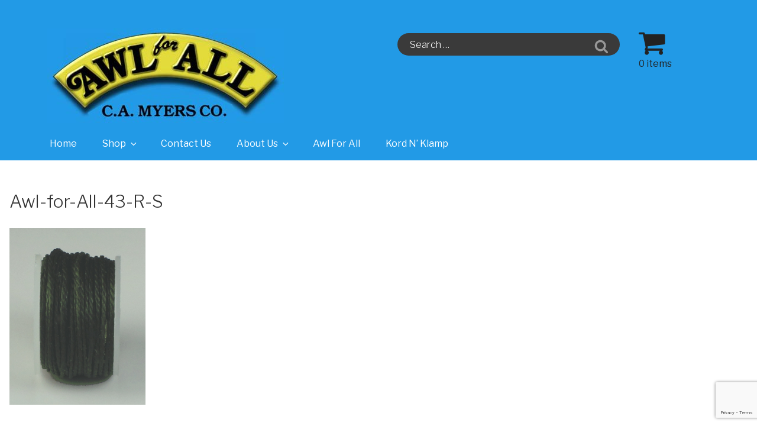

--- FILE ---
content_type: text/html; charset=utf-8
request_url: https://www.google.com/recaptcha/api2/anchor?ar=1&k=6LeosjgpAAAAANuBc-ThsnHeVpa9ovrmgHsgYLqy&co=aHR0cHM6Ly9hd2xmb3JhbGwuY29tOjQ0Mw..&hl=en&v=N67nZn4AqZkNcbeMu4prBgzg&size=invisible&anchor-ms=20000&execute-ms=30000&cb=rhok7zpzpess
body_size: 48402
content:
<!DOCTYPE HTML><html dir="ltr" lang="en"><head><meta http-equiv="Content-Type" content="text/html; charset=UTF-8">
<meta http-equiv="X-UA-Compatible" content="IE=edge">
<title>reCAPTCHA</title>
<style type="text/css">
/* cyrillic-ext */
@font-face {
  font-family: 'Roboto';
  font-style: normal;
  font-weight: 400;
  font-stretch: 100%;
  src: url(//fonts.gstatic.com/s/roboto/v48/KFO7CnqEu92Fr1ME7kSn66aGLdTylUAMa3GUBHMdazTgWw.woff2) format('woff2');
  unicode-range: U+0460-052F, U+1C80-1C8A, U+20B4, U+2DE0-2DFF, U+A640-A69F, U+FE2E-FE2F;
}
/* cyrillic */
@font-face {
  font-family: 'Roboto';
  font-style: normal;
  font-weight: 400;
  font-stretch: 100%;
  src: url(//fonts.gstatic.com/s/roboto/v48/KFO7CnqEu92Fr1ME7kSn66aGLdTylUAMa3iUBHMdazTgWw.woff2) format('woff2');
  unicode-range: U+0301, U+0400-045F, U+0490-0491, U+04B0-04B1, U+2116;
}
/* greek-ext */
@font-face {
  font-family: 'Roboto';
  font-style: normal;
  font-weight: 400;
  font-stretch: 100%;
  src: url(//fonts.gstatic.com/s/roboto/v48/KFO7CnqEu92Fr1ME7kSn66aGLdTylUAMa3CUBHMdazTgWw.woff2) format('woff2');
  unicode-range: U+1F00-1FFF;
}
/* greek */
@font-face {
  font-family: 'Roboto';
  font-style: normal;
  font-weight: 400;
  font-stretch: 100%;
  src: url(//fonts.gstatic.com/s/roboto/v48/KFO7CnqEu92Fr1ME7kSn66aGLdTylUAMa3-UBHMdazTgWw.woff2) format('woff2');
  unicode-range: U+0370-0377, U+037A-037F, U+0384-038A, U+038C, U+038E-03A1, U+03A3-03FF;
}
/* math */
@font-face {
  font-family: 'Roboto';
  font-style: normal;
  font-weight: 400;
  font-stretch: 100%;
  src: url(//fonts.gstatic.com/s/roboto/v48/KFO7CnqEu92Fr1ME7kSn66aGLdTylUAMawCUBHMdazTgWw.woff2) format('woff2');
  unicode-range: U+0302-0303, U+0305, U+0307-0308, U+0310, U+0312, U+0315, U+031A, U+0326-0327, U+032C, U+032F-0330, U+0332-0333, U+0338, U+033A, U+0346, U+034D, U+0391-03A1, U+03A3-03A9, U+03B1-03C9, U+03D1, U+03D5-03D6, U+03F0-03F1, U+03F4-03F5, U+2016-2017, U+2034-2038, U+203C, U+2040, U+2043, U+2047, U+2050, U+2057, U+205F, U+2070-2071, U+2074-208E, U+2090-209C, U+20D0-20DC, U+20E1, U+20E5-20EF, U+2100-2112, U+2114-2115, U+2117-2121, U+2123-214F, U+2190, U+2192, U+2194-21AE, U+21B0-21E5, U+21F1-21F2, U+21F4-2211, U+2213-2214, U+2216-22FF, U+2308-230B, U+2310, U+2319, U+231C-2321, U+2336-237A, U+237C, U+2395, U+239B-23B7, U+23D0, U+23DC-23E1, U+2474-2475, U+25AF, U+25B3, U+25B7, U+25BD, U+25C1, U+25CA, U+25CC, U+25FB, U+266D-266F, U+27C0-27FF, U+2900-2AFF, U+2B0E-2B11, U+2B30-2B4C, U+2BFE, U+3030, U+FF5B, U+FF5D, U+1D400-1D7FF, U+1EE00-1EEFF;
}
/* symbols */
@font-face {
  font-family: 'Roboto';
  font-style: normal;
  font-weight: 400;
  font-stretch: 100%;
  src: url(//fonts.gstatic.com/s/roboto/v48/KFO7CnqEu92Fr1ME7kSn66aGLdTylUAMaxKUBHMdazTgWw.woff2) format('woff2');
  unicode-range: U+0001-000C, U+000E-001F, U+007F-009F, U+20DD-20E0, U+20E2-20E4, U+2150-218F, U+2190, U+2192, U+2194-2199, U+21AF, U+21E6-21F0, U+21F3, U+2218-2219, U+2299, U+22C4-22C6, U+2300-243F, U+2440-244A, U+2460-24FF, U+25A0-27BF, U+2800-28FF, U+2921-2922, U+2981, U+29BF, U+29EB, U+2B00-2BFF, U+4DC0-4DFF, U+FFF9-FFFB, U+10140-1018E, U+10190-1019C, U+101A0, U+101D0-101FD, U+102E0-102FB, U+10E60-10E7E, U+1D2C0-1D2D3, U+1D2E0-1D37F, U+1F000-1F0FF, U+1F100-1F1AD, U+1F1E6-1F1FF, U+1F30D-1F30F, U+1F315, U+1F31C, U+1F31E, U+1F320-1F32C, U+1F336, U+1F378, U+1F37D, U+1F382, U+1F393-1F39F, U+1F3A7-1F3A8, U+1F3AC-1F3AF, U+1F3C2, U+1F3C4-1F3C6, U+1F3CA-1F3CE, U+1F3D4-1F3E0, U+1F3ED, U+1F3F1-1F3F3, U+1F3F5-1F3F7, U+1F408, U+1F415, U+1F41F, U+1F426, U+1F43F, U+1F441-1F442, U+1F444, U+1F446-1F449, U+1F44C-1F44E, U+1F453, U+1F46A, U+1F47D, U+1F4A3, U+1F4B0, U+1F4B3, U+1F4B9, U+1F4BB, U+1F4BF, U+1F4C8-1F4CB, U+1F4D6, U+1F4DA, U+1F4DF, U+1F4E3-1F4E6, U+1F4EA-1F4ED, U+1F4F7, U+1F4F9-1F4FB, U+1F4FD-1F4FE, U+1F503, U+1F507-1F50B, U+1F50D, U+1F512-1F513, U+1F53E-1F54A, U+1F54F-1F5FA, U+1F610, U+1F650-1F67F, U+1F687, U+1F68D, U+1F691, U+1F694, U+1F698, U+1F6AD, U+1F6B2, U+1F6B9-1F6BA, U+1F6BC, U+1F6C6-1F6CF, U+1F6D3-1F6D7, U+1F6E0-1F6EA, U+1F6F0-1F6F3, U+1F6F7-1F6FC, U+1F700-1F7FF, U+1F800-1F80B, U+1F810-1F847, U+1F850-1F859, U+1F860-1F887, U+1F890-1F8AD, U+1F8B0-1F8BB, U+1F8C0-1F8C1, U+1F900-1F90B, U+1F93B, U+1F946, U+1F984, U+1F996, U+1F9E9, U+1FA00-1FA6F, U+1FA70-1FA7C, U+1FA80-1FA89, U+1FA8F-1FAC6, U+1FACE-1FADC, U+1FADF-1FAE9, U+1FAF0-1FAF8, U+1FB00-1FBFF;
}
/* vietnamese */
@font-face {
  font-family: 'Roboto';
  font-style: normal;
  font-weight: 400;
  font-stretch: 100%;
  src: url(//fonts.gstatic.com/s/roboto/v48/KFO7CnqEu92Fr1ME7kSn66aGLdTylUAMa3OUBHMdazTgWw.woff2) format('woff2');
  unicode-range: U+0102-0103, U+0110-0111, U+0128-0129, U+0168-0169, U+01A0-01A1, U+01AF-01B0, U+0300-0301, U+0303-0304, U+0308-0309, U+0323, U+0329, U+1EA0-1EF9, U+20AB;
}
/* latin-ext */
@font-face {
  font-family: 'Roboto';
  font-style: normal;
  font-weight: 400;
  font-stretch: 100%;
  src: url(//fonts.gstatic.com/s/roboto/v48/KFO7CnqEu92Fr1ME7kSn66aGLdTylUAMa3KUBHMdazTgWw.woff2) format('woff2');
  unicode-range: U+0100-02BA, U+02BD-02C5, U+02C7-02CC, U+02CE-02D7, U+02DD-02FF, U+0304, U+0308, U+0329, U+1D00-1DBF, U+1E00-1E9F, U+1EF2-1EFF, U+2020, U+20A0-20AB, U+20AD-20C0, U+2113, U+2C60-2C7F, U+A720-A7FF;
}
/* latin */
@font-face {
  font-family: 'Roboto';
  font-style: normal;
  font-weight: 400;
  font-stretch: 100%;
  src: url(//fonts.gstatic.com/s/roboto/v48/KFO7CnqEu92Fr1ME7kSn66aGLdTylUAMa3yUBHMdazQ.woff2) format('woff2');
  unicode-range: U+0000-00FF, U+0131, U+0152-0153, U+02BB-02BC, U+02C6, U+02DA, U+02DC, U+0304, U+0308, U+0329, U+2000-206F, U+20AC, U+2122, U+2191, U+2193, U+2212, U+2215, U+FEFF, U+FFFD;
}
/* cyrillic-ext */
@font-face {
  font-family: 'Roboto';
  font-style: normal;
  font-weight: 500;
  font-stretch: 100%;
  src: url(//fonts.gstatic.com/s/roboto/v48/KFO7CnqEu92Fr1ME7kSn66aGLdTylUAMa3GUBHMdazTgWw.woff2) format('woff2');
  unicode-range: U+0460-052F, U+1C80-1C8A, U+20B4, U+2DE0-2DFF, U+A640-A69F, U+FE2E-FE2F;
}
/* cyrillic */
@font-face {
  font-family: 'Roboto';
  font-style: normal;
  font-weight: 500;
  font-stretch: 100%;
  src: url(//fonts.gstatic.com/s/roboto/v48/KFO7CnqEu92Fr1ME7kSn66aGLdTylUAMa3iUBHMdazTgWw.woff2) format('woff2');
  unicode-range: U+0301, U+0400-045F, U+0490-0491, U+04B0-04B1, U+2116;
}
/* greek-ext */
@font-face {
  font-family: 'Roboto';
  font-style: normal;
  font-weight: 500;
  font-stretch: 100%;
  src: url(//fonts.gstatic.com/s/roboto/v48/KFO7CnqEu92Fr1ME7kSn66aGLdTylUAMa3CUBHMdazTgWw.woff2) format('woff2');
  unicode-range: U+1F00-1FFF;
}
/* greek */
@font-face {
  font-family: 'Roboto';
  font-style: normal;
  font-weight: 500;
  font-stretch: 100%;
  src: url(//fonts.gstatic.com/s/roboto/v48/KFO7CnqEu92Fr1ME7kSn66aGLdTylUAMa3-UBHMdazTgWw.woff2) format('woff2');
  unicode-range: U+0370-0377, U+037A-037F, U+0384-038A, U+038C, U+038E-03A1, U+03A3-03FF;
}
/* math */
@font-face {
  font-family: 'Roboto';
  font-style: normal;
  font-weight: 500;
  font-stretch: 100%;
  src: url(//fonts.gstatic.com/s/roboto/v48/KFO7CnqEu92Fr1ME7kSn66aGLdTylUAMawCUBHMdazTgWw.woff2) format('woff2');
  unicode-range: U+0302-0303, U+0305, U+0307-0308, U+0310, U+0312, U+0315, U+031A, U+0326-0327, U+032C, U+032F-0330, U+0332-0333, U+0338, U+033A, U+0346, U+034D, U+0391-03A1, U+03A3-03A9, U+03B1-03C9, U+03D1, U+03D5-03D6, U+03F0-03F1, U+03F4-03F5, U+2016-2017, U+2034-2038, U+203C, U+2040, U+2043, U+2047, U+2050, U+2057, U+205F, U+2070-2071, U+2074-208E, U+2090-209C, U+20D0-20DC, U+20E1, U+20E5-20EF, U+2100-2112, U+2114-2115, U+2117-2121, U+2123-214F, U+2190, U+2192, U+2194-21AE, U+21B0-21E5, U+21F1-21F2, U+21F4-2211, U+2213-2214, U+2216-22FF, U+2308-230B, U+2310, U+2319, U+231C-2321, U+2336-237A, U+237C, U+2395, U+239B-23B7, U+23D0, U+23DC-23E1, U+2474-2475, U+25AF, U+25B3, U+25B7, U+25BD, U+25C1, U+25CA, U+25CC, U+25FB, U+266D-266F, U+27C0-27FF, U+2900-2AFF, U+2B0E-2B11, U+2B30-2B4C, U+2BFE, U+3030, U+FF5B, U+FF5D, U+1D400-1D7FF, U+1EE00-1EEFF;
}
/* symbols */
@font-face {
  font-family: 'Roboto';
  font-style: normal;
  font-weight: 500;
  font-stretch: 100%;
  src: url(//fonts.gstatic.com/s/roboto/v48/KFO7CnqEu92Fr1ME7kSn66aGLdTylUAMaxKUBHMdazTgWw.woff2) format('woff2');
  unicode-range: U+0001-000C, U+000E-001F, U+007F-009F, U+20DD-20E0, U+20E2-20E4, U+2150-218F, U+2190, U+2192, U+2194-2199, U+21AF, U+21E6-21F0, U+21F3, U+2218-2219, U+2299, U+22C4-22C6, U+2300-243F, U+2440-244A, U+2460-24FF, U+25A0-27BF, U+2800-28FF, U+2921-2922, U+2981, U+29BF, U+29EB, U+2B00-2BFF, U+4DC0-4DFF, U+FFF9-FFFB, U+10140-1018E, U+10190-1019C, U+101A0, U+101D0-101FD, U+102E0-102FB, U+10E60-10E7E, U+1D2C0-1D2D3, U+1D2E0-1D37F, U+1F000-1F0FF, U+1F100-1F1AD, U+1F1E6-1F1FF, U+1F30D-1F30F, U+1F315, U+1F31C, U+1F31E, U+1F320-1F32C, U+1F336, U+1F378, U+1F37D, U+1F382, U+1F393-1F39F, U+1F3A7-1F3A8, U+1F3AC-1F3AF, U+1F3C2, U+1F3C4-1F3C6, U+1F3CA-1F3CE, U+1F3D4-1F3E0, U+1F3ED, U+1F3F1-1F3F3, U+1F3F5-1F3F7, U+1F408, U+1F415, U+1F41F, U+1F426, U+1F43F, U+1F441-1F442, U+1F444, U+1F446-1F449, U+1F44C-1F44E, U+1F453, U+1F46A, U+1F47D, U+1F4A3, U+1F4B0, U+1F4B3, U+1F4B9, U+1F4BB, U+1F4BF, U+1F4C8-1F4CB, U+1F4D6, U+1F4DA, U+1F4DF, U+1F4E3-1F4E6, U+1F4EA-1F4ED, U+1F4F7, U+1F4F9-1F4FB, U+1F4FD-1F4FE, U+1F503, U+1F507-1F50B, U+1F50D, U+1F512-1F513, U+1F53E-1F54A, U+1F54F-1F5FA, U+1F610, U+1F650-1F67F, U+1F687, U+1F68D, U+1F691, U+1F694, U+1F698, U+1F6AD, U+1F6B2, U+1F6B9-1F6BA, U+1F6BC, U+1F6C6-1F6CF, U+1F6D3-1F6D7, U+1F6E0-1F6EA, U+1F6F0-1F6F3, U+1F6F7-1F6FC, U+1F700-1F7FF, U+1F800-1F80B, U+1F810-1F847, U+1F850-1F859, U+1F860-1F887, U+1F890-1F8AD, U+1F8B0-1F8BB, U+1F8C0-1F8C1, U+1F900-1F90B, U+1F93B, U+1F946, U+1F984, U+1F996, U+1F9E9, U+1FA00-1FA6F, U+1FA70-1FA7C, U+1FA80-1FA89, U+1FA8F-1FAC6, U+1FACE-1FADC, U+1FADF-1FAE9, U+1FAF0-1FAF8, U+1FB00-1FBFF;
}
/* vietnamese */
@font-face {
  font-family: 'Roboto';
  font-style: normal;
  font-weight: 500;
  font-stretch: 100%;
  src: url(//fonts.gstatic.com/s/roboto/v48/KFO7CnqEu92Fr1ME7kSn66aGLdTylUAMa3OUBHMdazTgWw.woff2) format('woff2');
  unicode-range: U+0102-0103, U+0110-0111, U+0128-0129, U+0168-0169, U+01A0-01A1, U+01AF-01B0, U+0300-0301, U+0303-0304, U+0308-0309, U+0323, U+0329, U+1EA0-1EF9, U+20AB;
}
/* latin-ext */
@font-face {
  font-family: 'Roboto';
  font-style: normal;
  font-weight: 500;
  font-stretch: 100%;
  src: url(//fonts.gstatic.com/s/roboto/v48/KFO7CnqEu92Fr1ME7kSn66aGLdTylUAMa3KUBHMdazTgWw.woff2) format('woff2');
  unicode-range: U+0100-02BA, U+02BD-02C5, U+02C7-02CC, U+02CE-02D7, U+02DD-02FF, U+0304, U+0308, U+0329, U+1D00-1DBF, U+1E00-1E9F, U+1EF2-1EFF, U+2020, U+20A0-20AB, U+20AD-20C0, U+2113, U+2C60-2C7F, U+A720-A7FF;
}
/* latin */
@font-face {
  font-family: 'Roboto';
  font-style: normal;
  font-weight: 500;
  font-stretch: 100%;
  src: url(//fonts.gstatic.com/s/roboto/v48/KFO7CnqEu92Fr1ME7kSn66aGLdTylUAMa3yUBHMdazQ.woff2) format('woff2');
  unicode-range: U+0000-00FF, U+0131, U+0152-0153, U+02BB-02BC, U+02C6, U+02DA, U+02DC, U+0304, U+0308, U+0329, U+2000-206F, U+20AC, U+2122, U+2191, U+2193, U+2212, U+2215, U+FEFF, U+FFFD;
}
/* cyrillic-ext */
@font-face {
  font-family: 'Roboto';
  font-style: normal;
  font-weight: 900;
  font-stretch: 100%;
  src: url(//fonts.gstatic.com/s/roboto/v48/KFO7CnqEu92Fr1ME7kSn66aGLdTylUAMa3GUBHMdazTgWw.woff2) format('woff2');
  unicode-range: U+0460-052F, U+1C80-1C8A, U+20B4, U+2DE0-2DFF, U+A640-A69F, U+FE2E-FE2F;
}
/* cyrillic */
@font-face {
  font-family: 'Roboto';
  font-style: normal;
  font-weight: 900;
  font-stretch: 100%;
  src: url(//fonts.gstatic.com/s/roboto/v48/KFO7CnqEu92Fr1ME7kSn66aGLdTylUAMa3iUBHMdazTgWw.woff2) format('woff2');
  unicode-range: U+0301, U+0400-045F, U+0490-0491, U+04B0-04B1, U+2116;
}
/* greek-ext */
@font-face {
  font-family: 'Roboto';
  font-style: normal;
  font-weight: 900;
  font-stretch: 100%;
  src: url(//fonts.gstatic.com/s/roboto/v48/KFO7CnqEu92Fr1ME7kSn66aGLdTylUAMa3CUBHMdazTgWw.woff2) format('woff2');
  unicode-range: U+1F00-1FFF;
}
/* greek */
@font-face {
  font-family: 'Roboto';
  font-style: normal;
  font-weight: 900;
  font-stretch: 100%;
  src: url(//fonts.gstatic.com/s/roboto/v48/KFO7CnqEu92Fr1ME7kSn66aGLdTylUAMa3-UBHMdazTgWw.woff2) format('woff2');
  unicode-range: U+0370-0377, U+037A-037F, U+0384-038A, U+038C, U+038E-03A1, U+03A3-03FF;
}
/* math */
@font-face {
  font-family: 'Roboto';
  font-style: normal;
  font-weight: 900;
  font-stretch: 100%;
  src: url(//fonts.gstatic.com/s/roboto/v48/KFO7CnqEu92Fr1ME7kSn66aGLdTylUAMawCUBHMdazTgWw.woff2) format('woff2');
  unicode-range: U+0302-0303, U+0305, U+0307-0308, U+0310, U+0312, U+0315, U+031A, U+0326-0327, U+032C, U+032F-0330, U+0332-0333, U+0338, U+033A, U+0346, U+034D, U+0391-03A1, U+03A3-03A9, U+03B1-03C9, U+03D1, U+03D5-03D6, U+03F0-03F1, U+03F4-03F5, U+2016-2017, U+2034-2038, U+203C, U+2040, U+2043, U+2047, U+2050, U+2057, U+205F, U+2070-2071, U+2074-208E, U+2090-209C, U+20D0-20DC, U+20E1, U+20E5-20EF, U+2100-2112, U+2114-2115, U+2117-2121, U+2123-214F, U+2190, U+2192, U+2194-21AE, U+21B0-21E5, U+21F1-21F2, U+21F4-2211, U+2213-2214, U+2216-22FF, U+2308-230B, U+2310, U+2319, U+231C-2321, U+2336-237A, U+237C, U+2395, U+239B-23B7, U+23D0, U+23DC-23E1, U+2474-2475, U+25AF, U+25B3, U+25B7, U+25BD, U+25C1, U+25CA, U+25CC, U+25FB, U+266D-266F, U+27C0-27FF, U+2900-2AFF, U+2B0E-2B11, U+2B30-2B4C, U+2BFE, U+3030, U+FF5B, U+FF5D, U+1D400-1D7FF, U+1EE00-1EEFF;
}
/* symbols */
@font-face {
  font-family: 'Roboto';
  font-style: normal;
  font-weight: 900;
  font-stretch: 100%;
  src: url(//fonts.gstatic.com/s/roboto/v48/KFO7CnqEu92Fr1ME7kSn66aGLdTylUAMaxKUBHMdazTgWw.woff2) format('woff2');
  unicode-range: U+0001-000C, U+000E-001F, U+007F-009F, U+20DD-20E0, U+20E2-20E4, U+2150-218F, U+2190, U+2192, U+2194-2199, U+21AF, U+21E6-21F0, U+21F3, U+2218-2219, U+2299, U+22C4-22C6, U+2300-243F, U+2440-244A, U+2460-24FF, U+25A0-27BF, U+2800-28FF, U+2921-2922, U+2981, U+29BF, U+29EB, U+2B00-2BFF, U+4DC0-4DFF, U+FFF9-FFFB, U+10140-1018E, U+10190-1019C, U+101A0, U+101D0-101FD, U+102E0-102FB, U+10E60-10E7E, U+1D2C0-1D2D3, U+1D2E0-1D37F, U+1F000-1F0FF, U+1F100-1F1AD, U+1F1E6-1F1FF, U+1F30D-1F30F, U+1F315, U+1F31C, U+1F31E, U+1F320-1F32C, U+1F336, U+1F378, U+1F37D, U+1F382, U+1F393-1F39F, U+1F3A7-1F3A8, U+1F3AC-1F3AF, U+1F3C2, U+1F3C4-1F3C6, U+1F3CA-1F3CE, U+1F3D4-1F3E0, U+1F3ED, U+1F3F1-1F3F3, U+1F3F5-1F3F7, U+1F408, U+1F415, U+1F41F, U+1F426, U+1F43F, U+1F441-1F442, U+1F444, U+1F446-1F449, U+1F44C-1F44E, U+1F453, U+1F46A, U+1F47D, U+1F4A3, U+1F4B0, U+1F4B3, U+1F4B9, U+1F4BB, U+1F4BF, U+1F4C8-1F4CB, U+1F4D6, U+1F4DA, U+1F4DF, U+1F4E3-1F4E6, U+1F4EA-1F4ED, U+1F4F7, U+1F4F9-1F4FB, U+1F4FD-1F4FE, U+1F503, U+1F507-1F50B, U+1F50D, U+1F512-1F513, U+1F53E-1F54A, U+1F54F-1F5FA, U+1F610, U+1F650-1F67F, U+1F687, U+1F68D, U+1F691, U+1F694, U+1F698, U+1F6AD, U+1F6B2, U+1F6B9-1F6BA, U+1F6BC, U+1F6C6-1F6CF, U+1F6D3-1F6D7, U+1F6E0-1F6EA, U+1F6F0-1F6F3, U+1F6F7-1F6FC, U+1F700-1F7FF, U+1F800-1F80B, U+1F810-1F847, U+1F850-1F859, U+1F860-1F887, U+1F890-1F8AD, U+1F8B0-1F8BB, U+1F8C0-1F8C1, U+1F900-1F90B, U+1F93B, U+1F946, U+1F984, U+1F996, U+1F9E9, U+1FA00-1FA6F, U+1FA70-1FA7C, U+1FA80-1FA89, U+1FA8F-1FAC6, U+1FACE-1FADC, U+1FADF-1FAE9, U+1FAF0-1FAF8, U+1FB00-1FBFF;
}
/* vietnamese */
@font-face {
  font-family: 'Roboto';
  font-style: normal;
  font-weight: 900;
  font-stretch: 100%;
  src: url(//fonts.gstatic.com/s/roboto/v48/KFO7CnqEu92Fr1ME7kSn66aGLdTylUAMa3OUBHMdazTgWw.woff2) format('woff2');
  unicode-range: U+0102-0103, U+0110-0111, U+0128-0129, U+0168-0169, U+01A0-01A1, U+01AF-01B0, U+0300-0301, U+0303-0304, U+0308-0309, U+0323, U+0329, U+1EA0-1EF9, U+20AB;
}
/* latin-ext */
@font-face {
  font-family: 'Roboto';
  font-style: normal;
  font-weight: 900;
  font-stretch: 100%;
  src: url(//fonts.gstatic.com/s/roboto/v48/KFO7CnqEu92Fr1ME7kSn66aGLdTylUAMa3KUBHMdazTgWw.woff2) format('woff2');
  unicode-range: U+0100-02BA, U+02BD-02C5, U+02C7-02CC, U+02CE-02D7, U+02DD-02FF, U+0304, U+0308, U+0329, U+1D00-1DBF, U+1E00-1E9F, U+1EF2-1EFF, U+2020, U+20A0-20AB, U+20AD-20C0, U+2113, U+2C60-2C7F, U+A720-A7FF;
}
/* latin */
@font-face {
  font-family: 'Roboto';
  font-style: normal;
  font-weight: 900;
  font-stretch: 100%;
  src: url(//fonts.gstatic.com/s/roboto/v48/KFO7CnqEu92Fr1ME7kSn66aGLdTylUAMa3yUBHMdazQ.woff2) format('woff2');
  unicode-range: U+0000-00FF, U+0131, U+0152-0153, U+02BB-02BC, U+02C6, U+02DA, U+02DC, U+0304, U+0308, U+0329, U+2000-206F, U+20AC, U+2122, U+2191, U+2193, U+2212, U+2215, U+FEFF, U+FFFD;
}

</style>
<link rel="stylesheet" type="text/css" href="https://www.gstatic.com/recaptcha/releases/N67nZn4AqZkNcbeMu4prBgzg/styles__ltr.css">
<script nonce="zya_VPYU1P6kF_fEMDgqtQ" type="text/javascript">window['__recaptcha_api'] = 'https://www.google.com/recaptcha/api2/';</script>
<script type="text/javascript" src="https://www.gstatic.com/recaptcha/releases/N67nZn4AqZkNcbeMu4prBgzg/recaptcha__en.js" nonce="zya_VPYU1P6kF_fEMDgqtQ">
      
    </script></head>
<body><div id="rc-anchor-alert" class="rc-anchor-alert"></div>
<input type="hidden" id="recaptcha-token" value="[base64]">
<script type="text/javascript" nonce="zya_VPYU1P6kF_fEMDgqtQ">
      recaptcha.anchor.Main.init("[\x22ainput\x22,[\x22bgdata\x22,\x22\x22,\[base64]/[base64]/[base64]/ZyhXLGgpOnEoW04sMjEsbF0sVywwKSxoKSxmYWxzZSxmYWxzZSl9Y2F0Y2goayl7RygzNTgsVyk/[base64]/[base64]/[base64]/[base64]/[base64]/[base64]/[base64]/bmV3IEJbT10oRFswXSk6dz09Mj9uZXcgQltPXShEWzBdLERbMV0pOnc9PTM/bmV3IEJbT10oRFswXSxEWzFdLERbMl0pOnc9PTQ/[base64]/[base64]/[base64]/[base64]/[base64]\\u003d\x22,\[base64]\\u003d\x22,\x22woXDm8Kjw6wLN2ldbWXCkMKCw6IAZ8O2OWnDtsKrUULCscO5w45MVsKJOMKGY8KOBcKBwrRPwr3CkB4Lwp1Bw6vDkTZUwrzCvl83wrrDonV6FsOfwpN6w6HDnmXCpl8fwrbCmcO/[base64]/[base64]/[base64]/DiS3CsMO1F8KPw5QmwpEDw5gOQcOhE8KGw67DrMKcKD5pw5jDscKZw6YcVsO0w7vCnw/CvMOGw6oow7bDuMKewpDCu8K8w4PDrsKlw5dZw6PDm8O/YF0GUcK2wp7DoMOyw5k1AiU9wqp4XE3CtT7DusOYw7DCrcKzW8KoXBPDlE4Hwoorw5NOwpvCgzDDksOhbzjDt1zDrsKewpvDuhbDh1XCtsO4wpJUKADCiUcswrhkw4tkw5VyEMONATJUw6HCjMK/w6PCrSzCthbCoGnCunDCpRRCY8OWDWNcOcKMwp3DtTM1w6bCpBbDpcKwAsKlIVPDvcKow6zCnQ/[base64]/RMKlwqLCgcKmw7XCuMOWUlLCnsOkbn/CvRdSSUNCwoxdwqsUw6fCtcKUwrLCssKlwr0YXgLDmG8yw4LCq8KQXD9Nw6l4w7V9w6nCs8KtwrXDhcOGVQJ/wqwdwo5qXCHCtMKKw7ktwoNIwohBXU3DjMKCch8QPgfCgMKHPsONwobDtcOxL8KVw40hFsKOwoURw6DDq8KsSEhpwpsBw6dzwoQSw4rDlsKnSsKDw58nIiXCklYow6M/SBshwp0UwqTDk8K6wrPDssOPw5Q/wqhrJEHDisKnwqHDjUjCgsOVV8KKw4DCtcKOCMKITsOya3TDicKHfULDr8KxPsOwQF7ChMOJQ8Opw5B7ccKkw4/CjnZuw64XSA0wwqbCv0vDo8OPwq/DrsKjERxJw5vDssOewpvCiGvCuiN4wp5vV8OPMMOcw43Cs8KawqLCgkfCpMK9aMKAEcOVwpDDhmMcTU11WcKTb8KsHMKjwoXCqMOMw6kuw7FvwqnCtVUFwpnCoEHDk0bChUHCvEE6w73DmsKHDsK0wpgrSwg4wpfCpsODK3XCv1JNwoE+w7V/[base64]/[base64]/CrWjDpxgiwooSHUrClADDiVRZJMOew7fCt3/DusOrZUxsw45LWmtrw4jDm8OEw6ALwqArw5ZpwpvDnks4Z1bCoWsvQ8KCMcKFwpPDmDrCkzLCrQwxcMKDwodPJBbCuMO/w43CpgbCmcO0w4nDv3pfKw7DozHDqsKCwrxyw6LCj39DwqPDjHMLw77Di3IIO8K0VcKFE8OCwqFGw7fDv8OiBHnDjA/DsjPCkB3DvEPDglXDoQnCqcKbRMKMJcK5EcKtRn7Ct0Jdwr7CsEEEGH8zAALDvWPCiznChcOLRFxKwoB2wrh/w4DDoMOHUB4Rw67Cj8OhwqbDrMK7worDksOfXW3CnRkyNMKWwonDhkMWw7RxR3DCjgVhw6XCncKqQRbCu8KPTMOyw7rCrjs4PcO6wr/Cj35iEcOQw6Iow6Fiw4/[base64]/[base64]/Coy7Cv8K5BEd0w5nCssKNw5EnEHEQw5vDp1bDmcKRwosnT8KZRcOQwrbCtCnDl8OjwoUDwo4dJcOYw74+dcKQw6PCicKzwqvCtGTChsOBwpwVwqUXwopVRcKew6AwwpjDiQVoWh3DtcOCw4B/aCs7wobDkxLCm8O8w5Fxw7zCtgXCni0/TUfDgw7DtlMpLWLDqyLCi8OBwpnCg8KTw6sFRsOiecOyw43DiwPCrFXChUzDkxjDp2DCvsO9w6VBwqxGw4JLSCrCosOCwrHDuMKFwqHCkHzDnMKBw5tvO2wawoIkwoEzaR/ChsKDw5l3w6FSEkvDmMKDTMOgWBgMw7RmBk3ChcKLwrzDoMOZZn/CtC/CncOYdsKtCsK2w6zCoMKRCExXwrfDvMKUCMOBJTXDryTCsMOQw7kqImzDhljClcOxw4jDhBAgdMOUw4gDw6EIw4kNZUVeIxM4w5rDtxsSCsKKwqgcwrxnwrHCiMKlw5fCsmoQwr8SwpYTTFVTwokYwpkUwoDDnhUNw5HCtMO/w7ZmdMKWAsOCwopJwr7CrhzCtcO0w5rDlMO+wodUOsOMw54vSMOdwrbDpsKCwrxTTMOhw7VBwobCtSrCrMKcwp1BB8KIVn01wpXDm8O9CcO9PwRzJ8Otwo92Y8KwJ8Kuw7lSdGE0M8KmBMOMwrggM8KobcO6w5Vdw5vDnjfDi8OEw47Cv3XDtsO0B3rCocK/MsKxGsOkwojDuAdzCMKWwrnDh8KMSsOmwokzw7HCrxAsw74RTsKWwqrCmsKvYMOFcjnDgl8WZ2FjTzjCpgnCicK0P1Mdwr/Dn0xxwqbCsMKLw7TCp8KvJ07CujLDiSXDmVdgOMOyABYgwozCk8OwDcOZRV4NSMKQw6ouw4XDmcOhS8K2e27CmxbDpcK2OsO1JcK/[base64]/DjBTDqDrCkQktwoVSNw/Cq8OPwpDDisK2FcKtw6LCuSfCiwFyf1vCkRQxc0d+woPDgMKDAcKSw40ow6zCqVLCs8OFPEDCrsOJwovCvhwpw45YwrLCkHLDksOpwpEDwoQOGBvDggPCkMKcw40Qw6zCnsKLwoLCu8KcFCgQwoHDoD5zPHXCi8KsD8K8EsKUwqRLHcKiecK2wocsag1/P1xnwq7DlyLCsGomUMO3RlXClsOVe2PDs8KzJ8KwwpB/[base64]/TMKYwqoWwqXDmC/DpSHDtMKSwpI1eRENa14xwo5Ew753w61Vw55DKyUiBHfCmysdwptFwqtuw6HCs8O/w4TDpibCi8KzDnjDqBDDnsKdwqhNwqU2YRDCqMK1RwJWaWB+FjLDpwRkw7XDqcO8PMO8ecOrQygDw64JwqvDrcO+wplWCsOPwr5QUcKcw4wWw6swJD0Xw5PCl8OUwp/CkcKMUsOzw58zwpnDhMOxw6ppwoYcwrjDrXUTdRPDo8KqX8KDw6cdSMO1csKZe3fDosOCL1IswrnDj8KrQcOzTW3DnSHDsMKBS8OgQcOudsODwrgww5/[base64]/Ck2Q3wqXCmcKTwpnDvsOiw7zDgg7ClwbDkcOkwoszw6bCvsOaSUt8TMKEw4zDoGLDiCTCujHCqcOnNwgdA0sQHxFiw5ZSw59Zw7zDmMKUwq85woHDjlrCuyTDqAwqXcKyMx9XWsKNLcK9woHDmsKndQ1+w5LDocKxw5ZBw7rCtsK3T2PDncKGbwnDmWQ/wqAAW8KtfhZJw7kkwqcewpvDmwrCrjNew6LDq8Kyw7NEcsOGwo/DlMK2wrbDvlTDsi0KY07Cm8K7biUNw6N+wpJdw7TDvyRTIcK3bXseOmTCiMKIwqzDnEBXwosocVc5Azp6w7kDIxoDw5tow5w/fz5hwrvDn8Kjw7fCtcKewrV2CsOMwqjCmMKhHDbDmH7CjMOqNcOLcMOLw4fDh8KIHBtRRgvCinIOHcOkUcK+bWRjfDcPwrhcwrbCh8KwRQIyKcK3woHDqsOrLsOyw4jDjMKhGhrDlmZ7w40TPFFww7Zrw5LDosK/KcKbVSsHNcKewrY4P0BbdT3DiMKCw60yw4vDgijDqg8EWWRmw4JkwpHDt8OYwqkFwpPDtTbCqMO+NMOLw7jDkMOUdAvDo0rCvcOlw68ybDJEw5owwpAsw7rDlUXCrDcxY8KDfyQLw7bChx/Cg8K0G8K3DcKqP8KCw5/DlMKbw5BvAj9Uw4PDt8O1wrPDkcKkwrY9Y8KMCMOMw7J5wrPChXHCo8Kbw6TCgFDDnVx4PVfDjsKSw54FwpLDjVzDkMOcdcKRGMKewrnCssO6woV9wozCpwXCtcK1w7XClUTCmcO6BsOaFcOgThDCrcKcSMKTPGB4wpFYwr/DuH7DjMKcw4hrwrkvcXYpw4TDtMKuwrzDtcKzw4LCjcK1w4oCw5tAEcKrE8O4w6PChMOkw57DqsOTwpo9w4/DgysMVm4pfMORw7grw4jCtXzDoyfDvsOjwo/DjzbCosOAwodww6nDmCvDgC0bwrpxGMKibcK1T0nDtsKOwqkUYcKlDxV0TsKrwpFgw7/DiEbDscOIw68qJno+w4A1aXZ7w4R3V8OlZk/DkcKjZU7CoMKLUcKXEhzDvi/CssOmw6TCo8K1DTxXwpZewolJPl9QGcO8C8OOwo/Di8O6FU3DscORwrwvwqobw69dwrnCmcKAWMOWw6jDnU3Dr3PCscKSDcK8GxxNw6rDpcKdwqPCjTNGw4bCoMOzw4AnE8OhN8OeDsOwCAdZY8Olw7/DknAEXsO6SVdqQyjCr2XDrcKPOExsw4TDgFwnwqR2OQXDhQ5SwqfDogbDqnY9WUFPwq3Do39nXMOawq8EwpjDgQQYwrPCjVUtYcKJBcOMRMOOG8KAb0TDinJjw5/CumfDiSM0GMKZw78Sw4/DkMKVVsKPHDjDssK3TMOUdcO5w6DDuMKJaRtTTMKqw4bCoXbDiE9XwrAZcsKQwrvDtsOGEwQgXcO7w6rCrUAoW8Oyw4bDuEbCq8OBwotwJ3NBwrrCjmjCjMOcwqcuwpbCocOhwpHDhnoBXVLCtsOMDcKiwojDscK6wos6w7jCk8KcCSjDtsKzcD/[base64]/[base64]/CjcOCIEwqwod1ZMKuwr/CrMKWw6jCr8O6w7fDlsKrG8OzwroFwrjCplXCmcKaY8OKRsK7URnDn2ZPw6MwfsOpwofDnWABwosbesK+KwTDk8Kxw45AwqPCnDcMw5XCuV54w5PDrjxWwogzw7tFPW3Cj8O5M8Oiw5IIwoPCkMK/w5zCpFLDjcOxSsKew6DDhsK2XsOhwrTCg1LDmsOFCGHCv3Zbe8KgwqjCp8KPcApVw4IdwowwSFIZbsO3w5/DmsK5wrrClEXCr8KHwolFEmzDv8KvQsKOw53CryIAw73Cq8O4w5t2HcOlwrwWasK/G3rCv8OMDlnDmGDCr3HCjxjCkMKcw7gjwrTCtFk1AGEDwrTDhhHCqhxQZlhBEcKRSsKgYSnDm8O/BDQeQxPCj1jDtMOXwrkgw4/[base64]/CqMOsdsOWwoTCp2fDucOqwrkkwofDvzPDlsO2w5dbw6gkwqnDvsKZN8Kmw7F7wq/DslDDpR1/w5PDpADCuwvDgcO5EcOoSsOUBUZGwqNXwqIGwrDDr0tjNRUrwpR0NsKrDlACwq3CkXoCWB3Cq8OyS8OTwrBEw5DCocOAbcO1w6LDmMK4Qj/DssKiYcK3w7nDkVRmwosrwpTDiMKee3IrwqDDp2sgw6TCmhPDh2h8amnCocKXw5LCnDlMw53Dl8KXLXdOw6zDq3AxwpnCl24sw5jCscK1bcKGw6pMw5gpWcOVNRnDtMK6bMOxZXHDiXNXCXd2NHLDpUZ/QXXDrsOEUlU/[base64]/DyjDol3CrVHDmMKiwo/CnHkFUW9lUwQZUMOlfMO0w7TCjXrDkFsywpvCpEtWY33DtS/Cj8OUwrTCkjUtRsOmw61Sw6ttw7/DpsKGw4tGGMOJc3YKwrFPwprCl8O/WXMqPjRAwph/[base64]/ClzJKSHN/wp4Jw6DClhNaW2wtCwBkwqgsX1F7N8OzwoDCqxvCliQrGcOpw4R6w6kFwqnDucOLwq05AlPDgMK0IW3ClUktwodTwq/Cm8KVTMKww7BSwpnCrkFoOMO9w4TDhlfDjwLDk8K5w5VLw6swKktKwqjDqcK9w6XCpjdcw6zDj8KQwoR/[base64]/CgMOgw7vDh1gLaMOQwqrDlcOsOlTCuwJRwqLDucO0QcKDGE83w7/DnSEheTUHw6lywogAKMO9HsKEHGTDgcKDeyDDvcOXAC/ChcOLDXl2Gm9QQcKMwoUuJ3dsw5UkCQ7DlWAILDtkWXgcICjCtMOowr/[base64]/w6PCvjpUwqZvJUcXbX/[base64]/GxUFCCMXw4XCj2vCsjF3MDsgwpTDnCAGw5rCuU9sw5zDhB/Di8KFAcKUJFxIwoDChMKjw6PDl8Ojw4LCvcOOw57CgMOcwr/DrljClXQCw6R8wo3DgUjDvsK+KVMzaTkzw6ETEkl8wpAVEcODAE9uTyLCv8KXw4zDhMKQwpw1wrV0wpImXE7DjyXCg8KfD2F5w4B5AsOkeMKawoQBQsKdwpcWw710LEcSw4t+w4oSacKFNyfCmW7ClztGwr/DgcKbwrfCqsKfw6PDqhrCqz3DkcKscMKzw7rDhcKEFcKnwrHCjiJCw7Y1E8Kjwowswptuw5fCmcK9C8O3wo8xwr9YTSfDscOfwqDDvCQcwrjDpcKzM8Oswqg+w5rCh3rDksO3woHCnMKRcizClRjCi8O/w4Ynw7XDt8KbwocTw5QIUCXDvkDCk1zDocOVO8Kqw7ouMhLDmMKdwqVKfSzDjsKQw5bCgw/[base64]/[base64]/Cv8OBExgUw5UTJcK+AcOVwr0ndHnCu24RUcKlfy7DtcOqS8OVwpZ0DcKSw6/[base64]/[base64]/cX1swqHDhcOqMgnChMOuw65jw5FUWcKoLsOceMKewopQR8ODw7N0w7rDp35KABBTFMKlw69YK8OIawEjHXIOfsKIPsOWwoESwqwmwqBZW8OdM8KSG8OATBHDvR4dw4B3w5XCrcKIYT9hTcKMwq4dEF3DllDCpRvDtSNjci/CqHkAZcK+D8KHHVPClMKbwr7CmmHDncOJw6doVidRwpFaw5XCjUp3w4nDtFszfx7DsMKrBj1gw75zwqUkw6/CpwI5wojDqsK9LzI+AxZuw7sCwrXDvA8recOAUz11w4bCvMOLbsOGOnvCjcO4NsKQwr/[base64]/DoEpdZlLDnAM5w5V1MgZSCcKxw7DCqANIY0vChWTCusKMH8OWwqPDgMKhSWMgTDEJVD/DjUPCi3fDvUMBwohSw6RIwpFkDTUJJsOseBYjwrdzNAXDlsKaG1bDscOCVMKaQsOhwr7CgcKKw6Njw4FgwrEUUcKxecO/[base64]/DkHkLCyt/wowrwonDr8KLw5/DicKgwqfCjMKFf8O6wo/Dh10dYsKJT8K+wopEw4jDosKVXWnDqcKrGC/CtMO5eMK+ETxxw57CjDjDhnzDscKAwqjDs8KVcVx/[base64]/DrsKQw6hGdzjDrsKWw7fCkDbCkMOwTcOaw7PDv3zCvn7DkMOiw6XDuxd2P8KbexbCiTPCrcKqwoHDp0kje3XCm1zDi8OkCMOrw5TDmyTCvlbClgVDw7zCnsKedFzCpxM7OhPDqMK2RsKBVVXDsxjCicKeRcOwRcODw7zDkwYuwojDi8KkTCY7w5/Dnh/DuHAMwpRKwqLDonBTMwzCih3CsCI6AFLDlAnDjHvCkgvDtFYRGTgfKVvDuAIKOzo4w7FmMsOeVnleRmXDkVJ+wrF7Q8Ola8OWdFpUa8OqwrDCr2puWcKbfMKIYcOAw40nw6cFw5TCpCICwoZmwoPDtCLCo8OKEV/CpBtZw7DChcOFw4Jpw59Xw4lmPsKKwpV5w6jDqSXDvw04RzV5wrbDicKGTMOpfsO/WMOUwrzCh0LCsCDDm8KWIUYKRAjCpWkra8KmJxsTN8K5C8OxSEcfQxM+bMKTw4AKw7l1w43Do8K6H8OXwrkTwpnDuE94wqZiXcKUw70iXyVuw7Y2VMK7w6BREsOUwqPCtcOMwqBcwqETw5gnG2JDPsOcwqg2QMOdwrTDicK/w5xmCMKgASQrwowMTMKmw7zCti4vwojDn2IJwpoDwrzDr8OxwqHCrsKwwqPCnFdywp7Ckz0uCHnCscKCw6IUI251FXDCoxHCmGhXw4xYwpnDlHANwp7DsCjDllfDlcK3QDjCpmDDrSxiR07CsMOzaEBiwqLDpAvDuk/Di35ow5/DpsO7wq/DgTliw6osb8OxKsOtw4bDmMOoX8KtTsOIwpTDmcK0KsO4AsKUBsOvw5nClcKbw55RwqzDuT5iw4FhwrkCw7smwpDCnSfDpRzDrMORwrrChUMkwq/DusOdYW97wpPDgGTCljHDsGXDtTJJwoMOwqgcw7MtMhJpBCJJIcOxJ8OswoYXwp3CtlxwdRogw5jDqcO1NMOeQEwEwr7DkcKww53DmMKvwpokw7vDiMOAKcKlw4PCkcOhbwQdw4rCk1/CvTHCpQvCkUrCtnnCoVEAQnsbw5R0wq3DoVRXwrzCp8Oxwr/DrMO0wqVAwrclGMOCwrlcMW11w7hjGcO+wqd/w45ECmYrw4sJZC7Cg8OVIip+wrzDomjDksKPwoHCqsKbw6HDncOwRMK4BsKnwqsbdTxvBn/DjMKLYMKISsKLLsOzwqjCgyHDmTzDqAkBMXJyQ8OrdC3DsDzDqF/[base64]/DtsOgXA7CrxDDv8KvZinChSp5wqoBwpXCssOcJl/DncKZwphbw7TCtS7DtiTCnsO5PDMcDsKbbMOgw7DDrcKHUMK3bAhuXz08wprDsmfCk8K/w6rCrMKkbMO4AhrCsURywqDCiMKcwrDDgMKGCGvCm1k5wrDCpsKYw6JuXzHChgwxw4B+wrfDnBp+MsO6SArCscK5wrh6MS1xasOXwrIIw4jDjcO3wrYlwrnDrTcyw7BiGsKoBsOQwrATw6DDt8KPw5vCsHhlehbDgH8uK8KXw77CvjgNL8K/H8KQw73DnHxiKljDjsOgDXnCihB6csOZw5fCmcK2VWPDm2fCp8KSP8OcE0DDg8KYKMODw4fCoSpqwqHDvsOmTsKxPMOQwp7Cn3dIVUXCjjDCg04ow4Ahw4/CksKSKMK3YsK0wodCCVRVworDt8K/w7jCkMK4wrd7Okd1GMKWOcOPwr9oWTZXwqVRw7zDmsO6w7AxwqPDphB5wrPChUJRw6fDgcOTG1bDicOwwrpvwqLDpxTCpH/[base64]/wpDDvirDrFg+wonCs8OQGsORIHjDgApEw4VDw6/[base64]/CqhBUwpvDmjPDksKnF8KVBMKoMsOsw40UwqHClcOgd8OQwqLCvsOneWYtwoh9w77Dt8KEasKqwodvwpvCgMKXw6oJc2TCuMKaUcOzEsOWSm1Ow7VqbE46wrbDkcKqwqd/TsKpA8OWIcK1wpXDkU/[base64]/CisOrwqfDj8KaOG4uw7Zew5BCacKaSwLDiMKGWAvDtcK5A1XDhBDDqsK6W8O9ZmlUwpLCqFkcw44swocCwrPCliTDtsKgNMKawpoKFQIAdMOiRMKlAlfCqn5Cw64be3Bbw7LCq8KCSHXCiFPCk8OCKk/DvMOISBtKE8KBwovCnTtEwoXDpcKLw5zDq1YlSMK1QB0HUFosw5QURwh1W8Kqw5xoPWlgURfDtsKiw6rCn8Klw6R+Iw0uwpbCsAHCtATDncOFwr5kHcO/MWVEw5heMMKGwoEgFsK8w6UgwrHCvXfCvcOFD8O2DcKGOsKmYsKGW8OSwrItT0jDtFzDlio0woZDwrwxD1QaKsOYNMKQNsKTK8OAbsOZwq/DgVLCuMO/wrwSVMOVDcKYwpsbBsK+aMOSwpPDnTMYwpEeZCTDgcKvOsOcPMOcwpRXw5PCgsOXGzxuV8KYJ8OFW8KCBg14PMK1w6/ChVXDqMKzwqhZTsKwZkckNsKVwovCpsKyEcOnw70ZVMOLw64MI3zDsVDCicOawrh8H8K3w7UZSxlMwqcxU8KPMMOAw5E8T8KdMjIHwrHCosKIwqEpw7zDu8KuW1TCl0XDqnEPNMOVw692wpHDrHZ6FTkqF3l4wps/JkVJL8OUEWwxPVLCi8K1E8Kswp/Dt8Ocw4TDiC4iKcKDwrnDnhZcHMOaw4BUHHfCgCNhZF8HwqrDvcOdwrLDsmHDnCxFPsK4XkEUwp3Dnn9Wwq/DnDjChHFywrLCiDAfLybDoUZGwprDi0LCv8Kgwpw+fsKzwo8AAwvDojbCuG8EcMOpwo9tRMO/I000LTF6US/[base64]/[base64]/CjgklwoXChsOaCsK9dxLDvsO8dW/DqlYrO2DDk8KBw7oTZsO7wqM1w4BqwpVzw4jCvsKqXMOqw6AcwrsEGcOyZsKxwrnDucKPHkBsw7rCvGUlUEVRTcKQXmJXwqPDhQXDgidnE8K8WMKlMQvCi2rCiMOBw4HCr8K8w5B7OwDCpwUnw4dUUh4jP8KkXFJGKFvDiS1LRxRwb3BlBUMFMDTDjB0RQsKmw6BMw4/CvsOxEcO3w70ww7taW3jCnsOTwrdnBinCkDx0wpfDjcKRA8OawqRuD8KvwrXDh8Osw7HDsS/Ch8Kgw6hKaRzCmcKEN8KBBcKBPlZFNgxpLjrCosKEw7jCpxHDosOzwrl0QcK5wpFbNcKQUcOIO8OLIFPDuCvDrMKoMUjDhcKuPGk4WsKBKxdEacO9PibDvMKZw5oNw5/CosKswqcUwph4wpDDglXCkmbCtMKuL8KzBz/CmMKXFBrCk8OsGMOHw4diw6RkSTMTw45+ZCPDhcK2wonCvn8Xw7FrcMONLcOgEsKUwpMJJkNrw7HDo8OdAcKyw5XCqMOBfWdVYsKow5fDvMKOw5fCtMKhH1rCp8OYw6vCi2/[base64]/[base64]/[base64]/DmcOrw4BGwpnDuh7DrzzDlwNcf8O/ZWbCrBfDtxPDqMOxwqIBwqbChcOEGjvDrh1swqdFScK5IlXDuR0hXy7Dt8KKQk5wwoV3w49fwrZSwoNEcMO1V8OOwpgOwqk7McKsbsO1w6gVw4fDlX9zwqVNwrHDt8K0wqfCkDs1w4bCn8K+BsKQw4/DusOOw6wWFwQrCMO9dMONEFcDwqoQIsOqwo/DjQAsDA3CgcKVwrV7MMKZTV3Ds8KfP0duw60vw4fDjEHCg1lSVRbCosKIEMKpwpQtawx0OwE7b8K3w4RoOcOHNcKcRj9dw7PDssKdwo4oNH/[base64]/CrcK6wo8fwoFCwqJ7wqtgaMOTc3TCicOVT19RNsKZw4tAfXcIw5sywoLCvmxlX8KPwrMDw7deLMOpccOYwpDCjcKYPCLDpQTCpgPDgsOmEsO3wro7AHnCjgrCkcKIwrrCtMKvwr/DrVHCrsOJwpjDrMODwrXClsODHsKMZWMkMhjDscOdw4bDkxNNVBpfFsOZKxU6wrfDu2bDvMOaworDi8Omw7jDrDPClgEDw4XCr0XClGsTwrfCmsKYW8OKw77DtcKzw59Pwrpyw5TCsBkuw5QBw7RRecK8wp3DpcO/PsKjwpDCgzfDp8Khw4jCnsO1KynCj8OHwppHw4FCw5EPw6Axw4bCsFnCucKMw67Dq8KDw6bChsOzw6RowqLDqH3Dl3JGw43DqyvCocOxBQZZfCLDlmbCiWonBnFGw6LCmMK0wqPDrsObC8OPGjEpw5t7w4dNw7fDsMKAw5pTD8O7VFQ/BsOMw68/w7giYRxUw4c8UMOJw7AlwqPCtMKOwrIyworDjsK4YMOCBMKdacKAw4nDp8O4wr0FaTYfX0gfDsK0w5PDtcKjwobCuMKow7cEwotKPHw5Lj/[base64]/w7HCql7CjTbCpcOZw4bCu8KjUjXDkDDCjw11wosow4pFEigtwqjDg8KpenBQUsOUw7J9HHk7woR5NBvCjGB9dMOZwpcvwrNHAcOEd8K/ekM1w5rCuyRVLSseWMKswrguLMKKw6zCkgI/woPCrcKsw5gWw4A8wojCgsKJw4bCi8KcSjHDmcOLwpcZwrVdw7Aiw7IuZsOKWMOkw4MHw6wPEgXCnEPDrsKhGMOyc0w1wrIpPcOcfAfDuTQrWMO0FMKocsKJfcOcw5zDrsKBw4vClcK+LsO9bcOLw4DCh2xhwoXDuwzCtMKQUWjDn3YNbMOvUsO/[base64]/DjcKzwoXCjMOdT3zDi8OLamsrw69RwoFFwoxZw6sWLylbw47DrsOAw6PCjsK/wrxgdGt5woBCI1LCvcO2worCtsKCwqwPw54XGmZBCTJ1XFxUw4tFwpfChMKEwqXCpwbDn8KAw63DhCVtw7tEw7Jdwo/DvSXDh8KAw4TCvcO1w6PCpAs4TMKmUMK6w5FIXMKIwrrDm8OvBcOgScK9wr/[base64]/fHbClMKGw7Ytw5EKSMOLbMKtwpzDtcKjdWXCv8ObKcO5GjlHDMOZcwpENcOOw6YRw7/DjDnDmT3Dm1x0FUZTcMKDwpXCsMKYPVPCp8K0BcOkP8OHwo7DoRc3SyZxwpHDpcOjw5Jbw6rDrxPCllPCngIvwrbCsDzDgDDCvB0mw70UPXFnwq/[base64]/[base64]/CksO3Dy3CtMOqwoA6wp1oRBRwXwHCm0BNwqTDusO/[base64]/w5JOJxnCrsOew5/DqBUPworCkBLDmMOvJ39qw5xzHMOdw5xzBsOma8K2VMKLwq/Cv8O3wpEJY8Krw5cIVAPDkX1QH1/Dn1puOsKfDsOMKyEzwohSworDssO6fMO3w4/[base64]/PEczwq8bw5sPw6BawpDDgBrCrsK/w5s1wpBWKMO/FwHClRlSwoTCgsOfwrTChxbDgF0gf8OqZ8KgAMK+NcK5MBLCmw0SZC0oVjvDi04Awp3CicOxQMK4w5YvZMOCMMKKDcKeSXtsRB8fFCHDoFAmwpJVw7/DoXVwc8Ktw6TCv8OhHsKqw7RhWUwvHcO/wovDnjbDmi/ClsOORFQLwooOwpYtVcK6dRTDl8Orwq3ClDPCmxlxw5HDsxrDgArChUATwqLDlMOnwqskw44FI8KqbmLCqcKmJ8Oqwo/DhzkFwozDrMOBUjEYfMKyIW43E8OmbWHChMKbw7XDtDh9Dwldw7TCpsKcw5p3w6nDgVHCtxVhw6vChTRNwrRUQzoyTl7CscKrw43CjcKsw6U9NiHCrDl+wq1yAsKlPMKmw5bCviAUImHCqHDCqUc8w48Iw4nDrA1pdEZ/[base64]/[base64]/w6RNwqApw59hYS3CkhPChX8HVsKteMKVY8Olw4nDsh1Ew5oPZzLCpQYaw5U0Hx7DoMKpwrvDvMOawrDDkw5lw4nCh8OLCsOsw75Dwq4TbsK4wpJbZsKww5PCuFvCg8OIw7DCnQtrE8KRwplIGjbDm8KwKUPDnMOwGXVpfQbDkUvClVJrwqcga8KGDMOYw5/Ch8OxMlPDh8KawpXDmsKkwoB4w45VasK2wqXCm8KGw6bDvUrCoMOeFANubCnDnMO4w6MPByYQwrjDtF5uGcKtw64WecKFQg3CmRvClmrDthMQLxbDgMOzwqJuHMO5HhLCgMKnNGMOw43DncKKwoTCn0TDgW8Pw5oKRcOgCcKXYWQYwqPCs17DncOfDT/[base64]/w7IIRjcEIkdsSMOhVFDClcO1UsOZw6DDmMOqNsKew5J4wpPCnMKhw6k6w7AJJ8O3IGhiw75xRcOow65uw5gfwq3DocOYwpbCiSvCncKjSMK9PXZ5UGdzXsOUQcOIw7xiw6TCvcKgwq/CvcKHw7bCmmpZQUgKGSlAZgN6wofCvsKJF8OhcD7CojrDh8OawrLDnDXDvcKpwolOAAfDplVvwot9HsOTw409wp82Hl3DsMOULMOww7pMZWouw4jCtcOqFA/Cm8OKw4LDg0vDg8KLBXERwoJGw5hCb8OLwq14c1HCnwEgw7kHZcOlXHbChRHCgRvCqkZpLMKzHsKNVMO3CsOVacODw6MpPVNYYDvCucOSWTHDssK4w7bDozXCrcOow6ZiainDtWTDoHMjwocgIsOXWsOKwqY5YnJbEcO8w6Z6eMKpZh3DmSzDiRs5UiI/e8OkwptVUcKIwpENwp16w73CjHN5wptfRUDDrsOudcOWBQHDu09VHWDDjUHCvsOzecOzORYKa0XCpsOjwqPDqHzCqTgiw7nCjRvCtMOOw5jDscO8S8OswoLDg8O5fEgYYsKWw7rDoR50w6nDqWvDlcKTEk/DtXdFe1sWw7zDqFPDisKnw4PDn0J7w5I+w69Nw7QMSHzCkxLDhcKCw6nDjcKDeMK0ekJuWQzDpMONQg7Dh09Qwo7ChHARw54NJQc7BQYPw6PCoMKzeBIhwpnClHtbw5ACw4PClcOeeB/DsMKwwp/CrjDDkwB+w5bCmMKFLMKpwpTCi8Oyw7JawoQBbcOmUsKZJsOKwofChsO3w7HDnVDCgDHDtMOQd8K7w7bCiMKgXsO7wqoJaxTCojjDoEBGwrHCmDFywp/DpMOVGsOkecOVFC3DpkLCq8OOL8O/wp53w6nCicKUwqnDpRMwO8ONCUXCjnXCikfCsmvDo1MswqkbR8Otw7zDhMK8wohjSm7CgWpoNGjDi8OPW8KyKC9Mw7sRXcO4X8KTwpPDlMOVDRHDgsKPwqnDtXo+wqbDvMOlNMOaeMO6MgbDssO9PMOVXwojw5VNw6jCncO+fsOwPMOMw5zCuiHClAwmw5LDoUXDhR0/w4nCljBfwqUJfExAw507w7t/OG3Do0zCkMKHw6TCuE3CmMKkNsOTIUxqTMKQMcOHw6TDsH/ChcOLFcKoLGPCoMK1woXDjMKOBxTCqsOKV8KIwqFgwrXDscKTwpvCvcKbShrCswTCscKsw7dGwp/CtMKhYwExIkBuwpnCiVdmC3PCiB9LwpHDtcO6w5MxF8OPw69cwpp7wrwyUwjCoMKCwq8wWcKQwo8wYMKewqdswrLCpn87K8Kuw7rCkcOTwoEFwoHDmz7CjUkYTUoKZ0rDu8KGw79NQEggw7XDiMOEw6/CkH7Cm8Oaf257wpzDm28JOMKSwqjCv8OrdcO6C8OlwrzDvW5iE2rCljnDrMOWwrPCiVvCj8KTETjCkMOdw6YkW3/CsmfDsgXDuSnConIXw67DlDhYYCJFV8KwTREQWCLCtcKkalAzbcOKPcO0wqMKw4hOVcKEYEIFwqjCqsK0Bx7DqsKxHsKxw61bwrIxcCtawojCtzbDuxhrw5R8w6g6dsO/wrJiUwTCk8Kzc1Q4w7jDt8Kew53DiMOowpfDtE/DrUzCvVDCulzDssKpRkzCkGouLMKhw4Mww5jCh0PCkcOUAHnDnW/DgsOrVMOfEcKpwqTDjHsOw6BlwpEvLsKIw4VPwr3Do1XCm8KXGTbDqxwKa8KNGWrDplcOMkEaXcKzwrbDvcOsw4F2cWnCjMKpFjlNw7MaMGvDgHLCjcKwQcKjHsOKQsKnwqjCmgTDqA/CvMKOw6tfw7t7NMKmwofCqQPDp23Dt0zDvkDDijbDg3zDgX4fB3jCuiAJQ0l/LcK8OQXDg8Orw6TDkcKAw4EXw5Icw5TCsFfChj8oc8KnG0huUjjDlcO1DxrCv8OkwpXDjxhhDWPDisK5wplEXcKVwr48w6Q1KMOxNB4pO8Kew65RayN7wqs1MMOIwqcBw5VeLcOZQC/DusOLw48Ow4vCtMOqBsKpwqRQF8K3Z0DDo2bCuBvCoAdRw6Q9cDEKJk7DkCwCFMOLw4NZw7TCuMKBwobClWBGCMOJZcK5eVVHDcKpw64IwqrCpRx9wq0vwqNnwoDCtTF8CzNeMMKjwp/DlTTCm8K5wr7DmTXDr1PDql4Qwp/DiCEKwq3DkmYid8O/REU2FcOoQ8KkIH/DucK1K8KVwpzDnMK0Zgh3wpULMA9Iw5Bjw4jCscKRw6XCnSbDjcKkw4txF8OXaEvCn8OqVUR6w7zCs0jCocKrA8KnWWNeEhXDnsO/w7nDt2nDqCTDtsOOwpQDKMOgwp7CgjjDlwc4w5opJsKlw7zCpcKIw5vCo8OHSA7DosKZJj/CoUlvHcK4w6QKL1tDDCMTw75mw4RCUi8xwp/DkMOZUi3Cvnk/[base64]/QcOXCWDDksKsw7nCrCFmw4rDg8KxKMOIw7kpG8Oow7PCnTlXZk4Aw7MQTH3ChXhjw7jCvcKTwp4ww5vDicOOwpTDqsK5EnLDljfCmATCm8Krw7Rac8KsZsKkwo57HE/[base64]/CjmvCi246w4XDg8KyOQPCsA02cMO+JMO7w73DliAWwpx5w6HCh0B9UMO+wpTDnsOawpzDvMKdwp8kJ8K9wqsCwrHCjTR5RBM/[base64]/CmcKBw7Jfwp3DgUEERzLCvmrDrMKLw5fCjsK/UsKaw5FuSsOSw5zDksOBGxjClUvDt0wJwqbDhTPDosO+OTdbekbCj8ODGMKzRgLCgATCucOvwpElwoPCr0nDlntxw4nDjmzCvBDDrsOMUMKdwqzDo10KBE7DnGU1HsOJJMOkEUAkJUHDpWs7REDDiRssw7hIwqHCgsOYT8Otwr/Cq8Odw43CvFo0C8KPRU/ChwwlwpzCp8K2bC0dacOawrMXwrR1AmvDmMOudMO4Ex3ChGjDtcOGw6lNOCoUDwh8woZjwqdqwr/DvsKEw5/[base64]/CkiN3AsKaDMOYEMKLwp0iE0XCsMOMTMKtw5nDl8OHwr09PClTw6bCkMOFDMOwwpIjQWLDvlPCvcOmAMOSHklXw7zDu8KEwrwnXcORw4FnL8Onw6V1CsKewpZvBsKXSiQSwowZw6fCocK2w5/CuMK8DcKEwo/Ck3sGw6DClVTDocKfQsK7M8KTw4omVcKbAMKmw5sWYMOWwq/DucK+TWcKw5Z+UsO7w5dUwo5jwpzDskXCh1HCpsKUwp3DnsKJwovCpHzClMKLw67CqsOncMOhVmsDemtrb0DDq1kmw4fCl1LCv8OVVBYWTsKheybDgjnCrknDpMKKNsKqfDrDqcKgQBHCgMOBLMOCakXColPDqh/CsA1NWsKCwoZpw47CicKxw7jColTCikxpMVhQNjJnfsKvWzRkw5TDssKoDSMrD8OVIi5qwoDDgMO7woNOw6TDvSHDmQLChsKTMz7Cl1QoT2NtLAsow70pwo/CpTjCqsK2wpTCtglSwoLCnh9Uw7jCnnJ8AkbCij3DpsKzw7Z2w7PCgcOXw7vDhsKzw5B6BQgqP8OLHUM3w4/CtsKTN8KNCsKMA8KSw6XCnXMpGsOhcsOvwqRmw4DDrTPDqgzCpcKWw4TCmzNvGMKDDW5tJB7Cq8ObwqUuw7nCiMKjcQzCiVQVF8OywqVGw6gxw7VUwo3DrMOFMlXDhcO7wr/CoHfCnMKFccOowq53w6PDi2zCusK3esKeFBF2TcK5w5bDpBNITcOhOMONwq98VsOHHRg5NsOVIcOHw7zDoThfEx8Nw7fCmcOkSQHCqsKkw4TCqRLDoiTCklfCnGNswqTChMKUw4HDjyYaFUhgwpxvOsKWwrkXwpHDlD7DkSjDmlBedz/CucKhw4zDsMOvWibDlX3CglnDiiPClcK+YsKDEcOUwqpyVsOfwopALsK4wqwfNsOww7JAInJneTnChcKgHUHCkTfDrDXDgQPCoBdnF8KbOTo5w7PCusKLw5NDw6pUMsOyAgDDgzzDicKIw4gzHwHDncOOwq0cY8Oewo/CtMKBSsOFwofCtQk5wpjDpVx4ZsOWwrDCl8OZI8KzccOIw5hZI8Ofw51df8Oqwr7DizzCvMOaKl7CjsKkXsO+bsOGw57Do8OrcyLDvcK7wr/CqcOSUsOmwpfDucOew70owo8xIyQBw6NkYkcWfivDnHPDrMOIGsOZUsOWw5FRKsO8FsKMw6YEwqXCjsKWw67DtkjDh8O/T8OuQAlGezXDuMOTAsOkwr/DlsKqw5dpwq3DnBgHW1XCsTVBGAU0KF8Uw7A4TsKhwpdoLT/Cjg/[base64]/wpfDpMO1w4HDt3QOHljCgMK2w58Kw40tGyHDqx3Dt8OcBQfDq8K5woLCocK4w7jDkhEJAUQdw45RwrXDlcKgwrgIGMOGwojDvT5uwozCu0jDrzfDscKPw4wjwpAAYnZUw7l0PMK/[base64]/Cp8Orw6PClTvDoMOicSM7wqhQSxPDhiREwpwjAMK0wpU/EsOnBWLCp0Zlw7o/w67Dnz9GwpxJe8OiRETDpRLClXYPA1dTwqBkwr/ClkFawqVPw6UidRTCrsO0MsKTwpXCnGAVZCYzLkTDqMOAw5zClMKBwq5VP8OkQXIuwo3CkxEjwpvDicKcSnPDlMKyw5E7IHjDtj1Zwqt1wp3CvlttVMOnMB9jw5Y+V8KcwrcBw54dAMOkLMOvw7ZSUALDuHXDrcOWKsKGCsORaMKVw4/CvcKVwpAhw67DhUAHwqzCkhXCrWN8w68KCsOPASPCm8O7wp/[base64]\\u003d\x22],null,[\x22conf\x22,null,\x226LeosjgpAAAAANuBc-ThsnHeVpa9ovrmgHsgYLqy\x22,0,null,null,null,1,[21,125,63,73,95,87,41,43,42,83,102,105,109,121],[7059694,913],0,null,null,null,null,0,null,0,null,700,1,null,0,\[base64]/76lBhnEnQkZnOKMAhmv8xEZ\x22,0,0,null,null,1,null,0,0,null,null,null,0],\x22https://awlforall.com:443\x22,null,[3,1,1],null,null,null,1,3600,[\x22https://www.google.com/intl/en/policies/privacy/\x22,\x22https://www.google.com/intl/en/policies/terms/\x22],\x223erQCwoB/HulEd91nWEMk7W1pyXOd8dfQqNshaGP/pw\\u003d\x22,1,0,null,1,1769808274638,0,0,[41],null,[78,161,97],\x22RC-F6CZh14-7Ad6Jw\x22,null,null,null,null,null,\x220dAFcWeA7LMpSUzsBzVbZoAhK2AdooT5sA_7qnRsZVe1oaxAe2X9Hwx3LLLgzk2IKzguJyJqi2EGZM4cteQdZfaumtSA245DNZGA\x22,1769891074724]");
    </script></body></html>